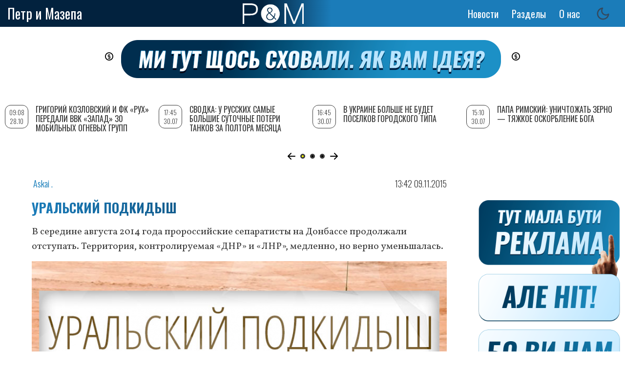

--- FILE ---
content_type: text/html; charset=UTF-8
request_url: https://petrimazepa.com/ru/t72.html
body_size: 15271
content:
<!DOCTYPE html>
<html lang="ru" dir="ltr" prefix="content: http://purl.org/rss/1.0/modules/content/  dc: http://purl.org/dc/terms/  foaf: http://xmlns.com/foaf/0.1/  og: http://ogp.me/ns#  rdfs: http://www.w3.org/2000/01/rdf-schema#  schema: http://schema.org/  sioc: http://rdfs.org/sioc/ns#  sioct: http://rdfs.org/sioc/types#  skos: http://www.w3.org/2004/02/skos/core#  xsd: http://www.w3.org/2001/XMLSchema# ">
  <head>
<script async src="https://pagead2.googlesyndication.com/pagead/js/adsbygoogle.js?client=ca-pub-9444115279692681"
     crossorigin="anonymous"></script>
  <!-- Global site tag (gtag.js) - Google Analytics -->
<script async src="https://www.googletagmanager.com/gtag/js?id=UA-153880088-1"></script>
<script>
  window.dataLayer = window.dataLayer || [];
  function gtag(){dataLayer.push(arguments);}
  gtag('js', new Date());
  gtag('config', 'UA-153880088-1');
</script>
    <meta property="article:published_time">
    <meta charset="utf-8" />
<style>body #backtotop {left: 10px; }</style>
<script>(function(i,s,o,g,r,a,m){i["GoogleAnalyticsObject"]=r;i[r]=i[r]||function(){(i[r].q=i[r].q||[]).push(arguments)},i[r].l=1*new Date();a=s.createElement(o),m=s.getElementsByTagName(o)[0];a.async=1;a.src=g;m.parentNode.insertBefore(a,m)})(window,document,"script","/sites/default/files/google_analytics/analytics.js?t6di4u","ga");ga("create", "UA-67219308-1", {"cookieDomain":"auto"});ga("set", "anonymizeIp", true);ga("send", "pageview");</script>
<meta http-equiv="content-language" content="ru" />
<meta name="robots" content="index, follow" />
<link rel="image_src" href="https://petrimazepa.com/sites/default/files/articles/thumbs/5051b06ee49656d8190367d4e56f8e74.jpeg" />
<meta name="rights" content="Петр и Мазепа" />
<meta name="description" content="У сепаратистов востока Украины было зафиксировано от 120 до 170 российских Т-72 различных модификаций." />
<meta name="abstract" content="В середине августа 2014 года пророссийские сепаратисты на Донбассе продолжали отступать. Территория, контролируемая «ДНР» и «ЛНР», медленно, но верно уменьшалась." />
<meta name="keywords" content="Askai, Виктор Северский, танки Т-72, Украина, Донбасс, война с Россией, &quot;ДНР&quot;, &quot;ЛНР&quot;" />
<meta property="fb:app_id" content="151691035613232" />
<meta property="og:site_name" content="Петр и Мазепа" />
<meta property="og:type" content="website" />
<meta property="og:url" content="https://petrimazepa.com/ru/t72.html" />
<meta property="og:title" content="Уральский подкидыш" />
<meta property="og:description" content="В середине августа 2014 года пророссийские сепаратисты на Донбассе продолжали отступать. Территория, контролируемая «ДНР» и «ЛНР», медленно, но верно уменьшалась." />
<meta property="og:image" content="https://petrimazepa.com/sites/default/files/articles/thumbs/5051b06ee49656d8190367d4e56f8e74.jpeg" />
<meta property="og:image:url" content="https://petrimazepa.com/sites/default/files/articles/thumbs/5051b06ee49656d8190367d4e56f8e74.jpeg" />
<meta property="og:image:type" content="image/jpeg" />
<meta property="og:image:width" content="850" />
<meta property="og:image:height" content="490" />
<meta property="og:locale" content="uk_UA" />
<meta name="Generator" content="Drupal 8 (https://www.drupal.org)" />
<meta name="MobileOptimized" content="width" />
<meta name="HandheldFriendly" content="true" />
<meta name="viewport" content="width=device-width, initial-scale=1.0" />
<link rel="shortcut icon" href="/sites/default/files/favicon.ico" type="image/vnd.microsoft.icon" />
<link rel="alternate" hreflang="ru" href="https://petrimazepa.com/ru/t72.html" />
<link rel="canonical" href="https://petrimazepa.com/ru/t72.html" />
<link rel="shortlink" href="https://petrimazepa.com/ru/node/11924" />
<link rel="revision" href="https://petrimazepa.com/ru/t72.html" />
<script>window.a2a_config=window.a2a_config||{};a2a_config.callbacks=[];a2a_config.overlays=[];a2a_config.templates={};a2a_config . counts = { recover_protocol : 'http' };
a2a_config.counts = {
    recover: function(data) {
        return data.url.replace('https://petrimazepa.com', 'http://petrimazepa.com');
    }</script>

    <title>Уральский подкидыш | Петр и Мазепа</title>
    <link rel="stylesheet" media="all" href="/sites/default/files/css/css_GgAdm4Oe6HS-Vk1yIuR7ryOqbOItfz6QB0dEI7OaQGk.css" />
<link rel="stylesheet" media="all" href="https://use.fontawesome.com/releases/v5.5.0/js/all.js" />
<link rel="stylesheet" media="all" href="https://fonts.googleapis.com/icon?family=Material+Icons" />
<link rel="stylesheet" media="all" href="/sites/default/files/css/css_i7n7MnJL-P7nZMv_quoCLiDvW5B5EctKFqhydAofyW8.css" />
<link rel="stylesheet" media="all" href="/sites/default/files/css/css_DY7RhBPe186PHFnDkrPhY9il_5jQsEItiwr-GJMnbKM.css" />
<link rel="stylesheet" media="print" href="/sites/default/files/css/css_Z5jMg7P_bjcW9iUzujI7oaechMyxQTUqZhHJ_aYSq04.css" />
<link rel="stylesheet" media="all" href="/sites/default/files/css/css_Yd1HHJRT7NLm7ZJ-KllUv9tLY0oW539KyGfQbZJ-oGI.css" />
<link rel="stylesheet" media="all" href="//fonts.googleapis.com/css?family=Merriweather:300,300i,400,400i,700,700i,900,900i" />
<link rel="stylesheet" media="all" href="//fonts.googleapis.com/css?family=Open+Sans+Condensed:300,300i,700" />
<link rel="stylesheet" media="all" href="//fonts.googleapis.com/css?family=Oswald:200,300,400,500,600,700" />
<link rel="stylesheet" media="all" href="//fonts.googleapis.com/css?family=Roboto:300,300i,400,400i,500,500i,700,700i,900,900i" />
<link rel="stylesheet" media="all" href="//fonts.googleapis.com/css?family=Vollkorn:ital,wght@0,400;0,500;0,600;0,700;0,800;0,900;1,400;1,500;1,600;1,700;1,800;1,900" />

    
<!--[if lte IE 8]>
<script src="/sites/default/files/js/js_VtafjXmRvoUgAzqzYTA3Wrjkx9wcWhjP0G4ZnnqRamA.js"></script>
<![endif]-->
<script src="/sites/default/files/js/js_ShVlcxTi-qj_EILUA-PEAnG5TGj7ns2_sduPgR-fZIw.js"></script>

   
  <!--  <script charset="UTF-8" src="//cdn.sendpulse.com/28edd3380a1c17cf65b137fe96516659/js/push/9116b4390d3492ce143a0be1e780fe6d_1.js" async></script> -->
<!-- Facebook Pixel Code -->
<script>
  !function(f,b,e,v,n,t,s)
  {if(f.fbq)return;n=f.fbq=function(){n.callMethod?
  n.callMethod.apply(n,arguments):n.queue.push(arguments)};
  if(!f._fbq)f._fbq=n;n.push=n;n.loaded=!0;n.version='2.0';
  n.queue=[];t=b.createElement(e);t.async=!0;
  t.src=v;s=b.getElementsByTagName(e)[0];
  s.parentNode.insertBefore(t,s)}(window, document,'script',
  'https://connect.facebook.net/en_US/fbevents.js');
  fbq('init', '910085372488003');
  fbq('track', 'PageView');
  </script>
  <noscript><img height="1" width="1" style="display:none"
  src="https://www.facebook.com/tr?id=910085372488003&ev=PageView&noscript=1"
  /></noscript>
  <!-- End Facebook Pixel Code -->

<!-- reklama -->
<script src="https://cdn.admixer.net/scripts3/loader2.js" async
        data-inv="//inv-nets.admixer.net/"
        data-r="single"
		data-sender="admixer"
        data-bundle="desktop"></script>

        <script type='text/javascript'>
          (window.globalAmlAds = window.globalAmlAds || []).push(function() {
          globalAml.defineSlot({z: 'f8488618-05ba-4851-8802-6e8e347b7d76', ph: 'admixer_f848861805ba485188026e8e347b7d76_zone_56745_sect_16766_site_12523', i: 'inv-nets', s:'8d70c7ed-712a-48e0-8501-042dec52aba3', sender: 'admixer'});
          globalAml.defineSlot({z: 'b900411b-3aad-43bf-b33e-363790497bce', ph: 'admixer_b900411b3aad43bfb33e363790497bce_zone_56746_sect_16766_site_12523', i: 'inv-nets', s:'8d70c7ed-712a-48e0-8501-042dec52aba3', sender: 'admixer'});
          globalAml.defineSlot({z: 'c45a93cf-92af-4112-ba65-90a7426847d5', ph: 'admixer_c45a93cf92af4112ba6590a7426847d5_zone_56748_sect_16766_site_12523', i: 'inv-nets', s:'8d70c7ed-712a-48e0-8501-042dec52aba3', sender: 'admixer'});
          globalAml.defineSlot({z: '607f573f-1a61-4cb7-821e-22e467e1aa07', ph: 'admixer_607f573f1a614cb7821e22e467e1aa07_zone_56749_sect_16766_site_12523', i: 'inv-nets', s:'8d70c7ed-712a-48e0-8501-042dec52aba3', sender: 'admixer'});
          globalAml.defineSlot({z: 'bdcbfdb6-ed44-4e70-938f-2fb6c6470d8e', ph: 'admixer_bdcbfdb6ed444e70938f2fb6c6470d8e_zone_56750_sect_16766_site_12523', i: 'inv-nets', s:'8d70c7ed-712a-48e0-8501-042dec52aba3', sender: 'admixer'});
          globalAml.defineSlot({z: '5e35640d-f79e-453d-a56d-54d266b380dd', ph: 'admixer_5e35640df79e453da56d54d266b380dd_zone_57330_sect_16766_site_12523', i: 'inv-nets', s:'8d70c7ed-712a-48e0-8501-042dec52aba3', sender: 'admixer'});
          globalAml.defineSlot({z: '2cf636f4-9c24-4c10-af69-4a1eddc1c337', ph: 'admixer_2cf636f49c244c10af694a1eddc1c337_zone_59486_sect_16766_site_12523', i: 'inv-nets', s:'8d70c7ed-712a-48e0-8501-042dec52aba3', sender: 'admixer'});
          globalAml.defineSlot({z: 'ba7f756a-24d7-4d91-a410-d59c3b2a77f0', ph: 'admixer_ba7f756a24d74d91a410d59c3b2a77f0_zone_59487_sect_16766_site_12523', i: 'inv-nets', s:'8d70c7ed-712a-48e0-8501-042dec52aba3', sender: 'admixer'});
          globalAml.defineSlot({z: '70e53959-1b9c-4899-aa88-f3cbb565b5cd', ph: 'admixer_70e539591b9c4899aa88f3cbb565b5cd_zone_59488_sect_16766_site_12523', i: 'inv-nets', s:'8d70c7ed-712a-48e0-8501-042dec52aba3', sender: 'admixer'});
          globalAml.singleRequest("admixer");});
          </script>

          <!-- <script type='text/javascript'>
admixerML.fn.push(function() {
admixerML.defineSlot({z: 'd88fc5f9-104f-4954-a87d-43c557ef8b62', ph: 'admixer_d88fc5f9784f4955a87d43c557ef8b62_zone_00001_sect_0001_site_0001', i: 'inv-nets'
,zIndex:'99999999'
});
admixerML.singleRequest();
});
</script> -->

<!-- end reklama -->
<script async src="https://pagead2.googlesyndication.com/pagead/js/adsbygoogle.js?client=ca-pub-9444115279692681" crossorigin="anonymous"></script>
  </head>
  <body class="layout-two-sidebars">
        <a href="#main-content" class="visually-hidden focusable">
      Перейти к основному содержанию
    </a>
    
      <div class="dialog-off-canvas-main-canvas" data-off-canvas-main-canvas>
    <div id="page-wrapper">
  <div id="page">
    <header id="header" class="header" role="banner" aria-label="Шапка сайта">
      <div class="section layout-container clearfix">
        
          <div class="clearfix region region-header">
    <div id="block-brendingsayta2" class="clearfix block block-system block-system-branding-block">
  
    
  <div class="site-branding__text">
          <div class="site-branding__name">
        <a href="/ru" title="Главная" rel="home">Петр и Мазепа</a>
      </div>
          </div>
  </div>
<div class="language-switcher-language-url block block-language block-language-blocklanguage-interface" id="block-pereklyuchatelyazyka-3" role="navigation">
  
    
      <div class="content">
      <ul class="links"><li hreflang="ru" data-drupal-link-system-path="node/11924" class="ru is-active"><a href="/ru/t72.html" class="language-link is-active" hreflang="ru" data-drupal-link-system-path="node/11924">Ру</a></li></ul>
    </div>
  </div>
<div id="block-pim-branding" class="clearfix block block-system block-system-branding-block">
  
    
        <a href="/ru" title="Главная" rel="home" class="site-branding__logo">
      <img src="/sites/default/files/logo_pim_1_1.png" alt="Главная" />
    </a>
  </div>
<nav role="navigation" aria-labelledby="block-osnovnayanavigaciya-menu" id="block-osnovnayanavigaciya" class="block block-menu navigation menu--main">
            
  <h2 class="visually-hidden" id="block-osnovnayanavigaciya-menu">Основная навигация</h2>
  

      <div class="content">
        <div class="menu-toggle-target menu-toggle-target-show" id="show-block-osnovnayanavigaciya"></div>
    <div class="menu-toggle-target" id="hide-block-osnovnayanavigaciya"></div>
    <a class="menu-toggle" href="#show-block-osnovnayanavigaciya">Показать &mdash; Основная навигация</a>
    <a class="menu-toggle menu-toggle--hide" href="#hide-block-osnovnayanavigaciya">Скрыть &mdash; Основная навигация</a>
    
              <ul class="clearfix menu">
                    <li class="menu-item">
        <a href="/ru/news" data-drupal-link-system-path="news">Новости</a>
              </li>
                <li class="menu-item menu-item--expanded">
        <span>Разделы</span>
                                <ul class="menu">
                    <li class="menu-item">
        <a href="/ru/volunteer_hq" data-drupal-link-system-path="volunteer_hq">Волонтерский штаб</a>
              </li>
                <li class="menu-item">
        <a href="/ru/special_project" data-drupal-link-system-path="special_project">Спецпроекты</a>
              </li>
                <li class="menu-item">
        <a href="/ru/editorial" data-drupal-link-system-path="editorial">Редакционные</a>
              </li>
                <li class="menu-item">
        <a href="/ru/greenlights" data-drupal-link-system-path="greenlights">Greenlight</a>
              </li>
                <li class="menu-item">
        <a href="/ru/lend" data-drupal-link-system-path="lend">Репосты</a>
              </li>
        </ul>
  
              </li>
                <li class="menu-item menu-item--expanded">
        <a href="/ru/about" data-drupal-link-system-path="node/143">О нас</a>
                                <ul class="menu">
                    <li class="menu-item">
        <a href="/ru/authors" data-drupal-link-system-path="authors">Авторы</a>
              </li>
                <li class="menu-item">
        <a href="/ru/kak_prislat_material" data-drupal-link-system-path="node/23990">Прислать материал</a>
              </li>
        </ul>
  
              </li>
        </ul>
  


  </div>
</nav>
<div id="block-darkmodetoggle" class="block block-dark-mode-toggle">
  
    
      <div class="content">
      
<div class="dark-mode-toggle">
  <ul class="dark-mode-toggle__list">
    <li>
      <button class="dark-mode-toggle__button__light" aria-label="Switch to light mode">
        <svg xmlns="http://www.w3.org/2000/svg" width="20" height="20" viewBox="0 0 24 24" fill="none" stroke="currentColor" stroke-width="2" stroke-linecap="round" stroke-linejoin="round">
          <circle cx="12" cy="12" r="5"/>
          <line x1="12" y1="1" x2="12" y2="3"/>
          <line x1="12" y1="21" x2="12" y2="23"/>
          <line x1="4.22" y1="4.22" x2="5.64" y2="5.64"/>
          <line x1="18.36" y1="18.36" x2="19.78" y2="19.78"/>
          <line x1="1" y1="12" x2="3" y2="12"/>
          <line x1="21" y1="12" x2="23" y2="12"/>
          <line x1="4.22" y1="19.78" x2="5.64" y2="18.36"/>
          <line x1="18.36" y1="5.64" x2="19.78" y2="4.22"/>
        </svg>
      </button>
    </li>
    <li>
      <button class="dark-mode-toggle__button__dark" aria-label="Switch to dark mode">
        <svg xmlns="http://www.w3.org/2000/svg" width="20" height="20" viewBox="0 0 24 24" fill="none" stroke="currentColor" stroke-width="2" stroke-linecap="round" stroke-linejoin="round">
          <path d="M21 12.79A9 9 0 1 1 11.21 3 7 7 0 0 0 21 12.79z"/>
        </svg>
      </button>
    </li>
  </ul>
</div>

    </div>
  </div>

  </div>

        
      </div>
    </header>
          <div class="highlighted">
        <aside class="layout-container section clearfix" role="complementary">
            <div class="region region-highlighted">
    <div id="block-teglain" class="block block-block-content block-block-contentfb694983-bd26-4311-80d0-ca28aeaf5a45">
  
    
      <div class="content">
      
            <div class="clearfix text-formatted field field--name-body field--type-text-with-summary field--label-hidden field__item"><p><a href="https://donate.petrimazepa.com/"><img alt="1211212" data-entity-type="file" data-entity-uuid="d4e9af9d-3c40-4196-9b19-8985ac376bef" src="/sites/default/files/inline-images/PiM_donate_banner_1.png" class="align-center" /></a></p>
<p> </p>
</div>
      
    </div>
  </div>
<div data-drupal-messages-fallback class="hidden"></div>

  </div>

        </aside>
      </div>
            <div id="main-wrapper" class="layout-main-wrapper layout-container clearfix">
      <div id="main" class="layout-main clearfix">
        
        <main id="content" class="column main-content" role="main">
          <section class="section">
            <a id="main-content" tabindex="-1"></a>
              <div class="region region-content">
    <div id="block-pim-content" class="block block-system block-system-main-block">
  
    
      <div class="content">
      <div data-history-node-id="11924" class="node node--type-greenlite node--view-mode-full ds-1col clearfix">

  

  <div>
    
      <div class="field field--name-field-author field--type-entity-reference field--label-hidden field__items">
              <div class="field__item"><a href="/ru/Askai" hreflang="ru">Askai .</a></div>
          </div>
  
            <div class="field field--name-node-post-date field--type-ds field--label-hidden field__item">13:42   09.11.2015</div>
      
            <div class="field field--name-node-title field--type-ds field--label-hidden field__item"><h1>
  Уральский подкидыш
</h1>
</div>
      
            <div class="field field--name-field-preview field--type-string-long field--label-hidden field__item">В середине августа 2014 года пророссийские сепаратисты на Донбассе продолжали отступать. Территория, контролируемая «ДНР» и «ЛНР», медленно, но верно уменьшалась.</div>
      
            <div class="field field--name-field-image field--type-image field--label-hidden field__item">  <img src="/sites/default/files/styles/main_article_img/public/articles/thumbs/5051b06ee49656d8190367d4e56f8e74.jpeg?itok=zGieJYTz" width="850" height="490" typeof="foaf:Image" class="image-style-main-article-img" />


</div>
      
            <div class="field field--name-dynamic-block-fieldnode-top field--type-ds field--label-hidden field__item">
            <div class="clearfix text-formatted field field--name-body field--type-text-with-summary field--label-hidden field__item"><!-- start rtb_content_v5 for petrimazepa.com --><div id="adpartner-jsunit-7258">
<script type="text/javascript">
        var head = document.getElementsByTagName('head')[0];
        var script = document.createElement('script');
        script.type = 'text/javascript';
        script.async = true;
        script.src = "//a4p.adpartner.pro/jsunit?id=7258&ref=" + encodeURIComponent(document.referrer) + "&" + Math.random();
        head.appendChild(script);
    </script></div>
<!-- end rtb_content_v5 for petrimazepa.com --></div>
      </div>
      
            <div class="clearfix text-formatted field field--name-body field--type-text-with-summary field--label-hidden field__item"><p style="text-align: right;"><em>Askai, Виктор Северский</em></p>
<p>В середине августа 2014 года пророссийские сепаратисты на Донбассе продолжали отступать. Территория, контролируемая &laquo;ДНР&raquo; и &laquo;ЛНР&raquo;, медленно, но верно уменьшалась.</p>
<p>Уже доставленных группе Гиркина и сепаратистам танков Т-64 оказалось недостаточно. Срочно выставить дополнительное количество боеготовых Т-64 российская армия физически не могла: эта модель в войсках давно не использовалась, а танки с баз хранения требовали определённых ремонтных процедур.</p>
<p>Кремль был вынужден заняться спасением своих проектов &laquo;ДНР&raquo; и &laquo;ЛНР&raquo;, пренебрегая конспирацией. Именно поэтому в ход пошли танки Т-72. Тут стоит отметить, что после развала СССР &laquo;Уралвагонзавод&raquo; добился положения танкового монополиста на территории России &ndash; его &laquo;семьдесят вторые&raquo; разных модификаций стали основными танками армии Российской Федерации. Весной 2014 года в войсках насчитывалось около 1500 танков Т-72, на складах &ndash; в 5 раз больше.</p>
<p style="text-align: center;"><img src="https://petrimazepa.com/bundles/pim/images/storage/09_november_2015/1.png" alt="1" width="788" /></p>
<p style="text-align: center;"><em>Т-72 на складе хранения бронетехники, РФ</em></p>
<p>Рассматривая тему появления танков Т-72 в зоне боевых действий, естественно, стоит задать и закономерный вопрос: могли ли пророссийские сепаратисты захватить хоть какое-то количество танков этой модели в ходе боев? Ответ будет прост &ndash; нет, не могли. Единственное место, где находились украинские Т-72 на Донбассе, &ndash; центральная база резерва танков в Артёмовске. А вот её как раз сепаратистам так и не удалось захватить, хотя такие попытки предпринимались регулярно. Не могли быть танки проданы и прапорщиками, как пытаются утверждать сепаратистские СМИ: всё-таки танк &ndash; это не автомат или патроны.</p>
<p>Не стоит отрицать и тот факт, что танки Т-72 были и есть в Украине, но на базах хранения, на бронетанковых заводах и в некоторых учебных частях.</p>
<p>Но вплоть до 6 декабря 2014 года в составе боевых подразделений Вооруженных сил Украины (ВСУ), Национальной гвардии и добровольческих батальонов не было Т-72, ни состоявших на вооружении, ни взятых из резервов. В зоне боевых действий в украинских подразделениях до того времени зафиксировано лишь два Т-72. Оба &ndash; российские, трофейные (Т-72Б3, захваченный при выходе из Иловайска, и Т-72Б1 образца 1984 года, захваченный в конце августа у боевиков &laquo;Оплота&raquo;). И если о первом мы писали в одном из своих предыдущих материалов (https://petrimazepa.com/nordtanks.html), то история второго танка представляет особый интерес.</p>
<p>24 августа один из украинских блокпостов в районе Сигнального атаковали сразу три Т-72. На помощь бойцам из лесополосы вышел танк Т-64 Николая Тишика. С первого выстрела он подбил один российских танк, а два других заставил броситься за собой в погоню. Экипажи плохо знали местность &ndash; и вскоре один из танков утонул (летом 2015 года он всё ещё находился там), а другой погряз в трясине. Танкисты бросились наутёк и остались живы. Ситуация на фронте была непростая, времени было немного, поэтому украинские бойцы смогли вытянуть только один танк, на котором Николай Тишик вернулся в лагерь 51-й отдельной механизированной бригады. Позднее его подремонтировали, покрасили и добавили надпись &laquo;ДНЕПР 20-1&raquo; на динамическую защиту нижней лобовой детали корпуса.</p>
<p style="text-align: center;"><img src="https://petrimazepa.com/bundles/pim/images/storage/09_november_2015/2.png" alt="2" width="788" /></p>
<p style="text-align: center;"><em>Танк №37 в боях под Иловайском, с символикой &laquo;Оплота&raquo; (на видео 22 августа 2014 года)</em></p>
<p style="text-align: center;">&nbsp;<img src="https://petrimazepa.com/bundles/pim/images/storage/09_november_2015/3.png" alt="3" width="788" /></p>
<p style="text-align: center;"><img src="https://petrimazepa.com/bundles/pim/images/storage/09_november_2015/4.png" alt="4" width="788" /></p>
<p style="text-align: center;"><em>Трофейный танк в расположении 51-й бригады</em></p>
<p>За проявленный героизм бойца наградили отпуском. Позже герой этого эпизода воевал в Дебальцево и, по некоторым данным, сейчас находится на фронте.</p>
<p>Первые поставки Т-72 пророссийским сепаратистам в Донецкой области зафиксированы фото- и видеосъёмкой в середине августа. В основном это были Т-72Б и Т-72Б1 образца 1984 года. Значительно реже, но всё же встречались Т-72Б образца 1989 года с встроенной динамической защитой &laquo;Контакт-5&raquo;.</p>
<p>В отличие от Т-64, танки Т-72 перебрасывались поближе к украинской границе традиционным способом &ndash; по железной дороге. После перевозок по железным дорогам России на танках появлялись характерные надписи краской &ndash; так называемое &laquo;клеймо военторга&raquo;: индекс негабаритности груза (чаще всего Н2200) на борту, белые полосы от крепления специальных фиксирующих &laquo;шпор&raquo; на катках. Эти надписи стараются скрыть, обильно их закрашивая.</p>
<p style="text-align: center;"><img src="https://petrimazepa.com/bundles/pim/images/storage/09_november_2015/5.png" alt="5" width="788" /></p>
<p>От железнодорожных станций танки развозились военными тягачами на тралах. Конечно, в идентификации Т-72 среди огромного количества военных конвоев лета 2014 года в Ростовской области есть проблема, так как уже было сказано, на вооружении российской армии остаётся большое число Т-72 модификаций 1980-х годов.</p>
<p>Тем не менее, действуя в обратном порядке, по фото- и видеоизображениям танков Т-72 на Донбассе возможно находить их следы в России.</p>
<p>Как пример рассмотрим только один танк, но уверяем, что он далеко не единственный.</p>
<p>В конце августа прошлого года, после захвата Новоазовска силами российских военных и сепаратистов самым популярным объектом в городе стал Т-72Б1 образца 1984 года. Потрёпанный танк с неаккуратными надписями &laquo;Танюша&raquo;, с тремя флагами так называемой &laquo;Новороссии&raquo; и пролетарским экипажем фактически выставили напоказ.</p>
<p>Вначале у танка ещё не закрашены бортовой номер 127 и тактический знак армейского подразделения ВС РФ (маленький белый ромб внутри большого вытянутого ромба).</p>
<p style="text-align: center;"><img src="https://petrimazepa.com/bundles/pim/images/storage/09_november_2015/6.png" alt="6" width="788" /></p>
<p>От транспортировки по железной дороге остались белые метки на катках. Надписи Н2200, по-видимому, замазаны голубой краской.</p>
<p style="text-align: center;"><img src="https://petrimazepa.com/bundles/pim/images/storage/09_november_2015/7.png" alt="7" width="788" /></p>
<p>На видео от 11 сентября номер уже закрасили синей краской и нанесли новый от руки &ndash; 005. Тактический знак скрыть не додумались. Белые метки на катках тоже видны.</p>
<p style="text-align: center;"><img src="https://petrimazepa.com/bundles/pim/images/storage/09_november_2015/8.png" alt="8" width="788" /></p>
<p>На фото из социальной сети можно заметить, что на защитной крышке прожектора возле пушки появилась зелёная 25-ка поверх настоящего номера танка 127.</p>
<p style="text-align: center;"><img src="https://petrimazepa.com/bundles/pim/images/storage/09_november_2015/9.png" alt="9" width="788" /></p>
<p>До того, как танк №127 завезли в Украину, его транспортировка была замечена 30 июля в Ростовской области на трассе М4 &laquo;Дон&raquo;.</p>
<p style="text-align: center;"><img src="https://petrimazepa.com/bundles/pim/images/storage/09_november_2015/10.png" alt="10" width="788" /></p>
<p>На оригинале фотографии, кроме номера 127, можно рассмотреть тот же тактический знак (вынутый ромб), белые метки на катках, камуфляж на бортовых экранах корпуса ближе к корме танка (так, как при снаряжении элементов динамической защиты множества прямоугольных коробок на башне и корпусе танка крышки нередко ставят не на свои места, нарушая тем самым прежний камуфляжный рисунок; надёжнее идентифицировать бронетехнику по камуфляжным пятнам на несъёмных либо редко снимаемых частях).</p>
<p style="text-align: center;"><img src="https://petrimazepa.com/bundles/pim/images/storage/09_november_2015/11.png" alt="11" width="788" /></p>
<p style="text-align: center;"><img src="https://petrimazepa.com/bundles/pim/images/storage/09_november_2015/12.png" alt="12" width="788" /></p>
<p>По имеющимся фотографиям и видео из средств массовой информации, социальных сетей на начало 2015 года у сепаратистов востока Украины мы зафиксировали от 120 до 170 российских Т-72 различных модификаций. Это минимальное ориентировочное количество на тот момент (не учтены танки, которые не попадали в кадр). На сегодняшний день очевидно, что это число уже выросло в разы.</p>
<p><em>Данная рубрика является авторским блогом. Редакция может иметь мнение, отличное от мнения автора.</em></p>
</div>
      
            <div class="field field--name-dynamic-block-fieldnode-share-any field--type-ds field--label-hidden field__item"><span class="a2a_kit a2a_kit_size_32 addtoany_list" data-a2a-url="https://petrimazepa.com/ru/t72.html" data-a2a-title="Уральский подкидыш"><a class="a2a_button_facebook a2a_counter"></a><a class="a2a_button_twitter"></a><a class="a2a_button_google_plus"></a></span></div>
      
            <div class="field field--name-dynamic-block-fieldnode-donats field--type-ds field--label-hidden field__item">
            <div class="clearfix text-formatted field field--name-body field--type-text-with-summary field--label-hidden field__item"><div class="donat">
<p><a href="https://donate.petrimazepa.com" target="_blank">поддержать проект</a></p>
</div>
<div class="patron">
<p><a href="https://www.patreon.com/petrimazepa" target="_blank">поддержать на Patreon</a></p>
</div>
</div>
      </div>
      
            <div class="field field--name-dynamic-block-fieldnode-text-buttom field--type-ds field--label-hidden field__item">
            <div class="clearfix text-formatted field field--name-body field--type-text-with-summary field--label-hidden field__item"><div id="adpartner-jsunit-7004">
<script type="text/javascript">
        var head = document.getElementsByTagName('head')[0];
        var script = document.createElement('script');
        script.type = 'text/javascript';
        script.async = true;
        script.src = "//a4p.adpartner.pro/jsunit?id=7004&ref=" + encodeURIComponent(document.referrer) + "&" + Math.random();
        head.appendChild(script);
    </script></div>
</div>
      </div>
      
            <div class="field field--name-field-dicqus field--type-disqus-comment field--label-hidden field__item"><div id="disqus_thread"><noscript>
  <p>
    <a href="http://petrimazepa.disqus.com/">View the discussion thread.</a>
  </p>
</noscript>
</div>
</div>
      
  </div>

</div>


    </div>
  </div>

  </div>

            
          </section>
        </main>
                  <div id="sidebar-first" class="column sidebar">
            <aside class="section" role="complementary">
                <div class="region region-sidebar-first">
    <div class="views-element-container block block-views block-views-blocknews-vievs-block-1" id="block-views-block-news-vievs-block-1">
  
    
      <div class="content">
      <div><div class="view view-news-vievs view-id-news_vievs view-display-id-block_1 js-view-dom-id-2a12e6fa0ba8d43e7eb436b02fda748aedad0575edbe19fc07029fbcfaba0b8b">
  
    
      
      <div class="view-content">
      
<div class="swiper-container">
  <!-- Additional required wrapper -->
  <div class="swiper-wrapper">
    <div class="swiper-slide views-row"><div data-history-node-id="56326" class="node node--type-article node--view-mode-teaser ds-1col clearfix" typeof="schema:Article">

  

  <div>
    
            <div class="field field--name-node-post-date field--type-ds field--label-hidden field__item">09:08 28.10</div>
      
            <div class="field field--name-node-title field--type-ds field--label-hidden field__item"><h2>
  <a href="/ru/grigoriy_kozlovskiy_i_fk_rukh_peredali_vvk_zapad_30_mobilnykh_ognevykh_grupp" hreflang="ru">Григорий Козловский и ФК «Рух» передали ВвК «Запад» 30 мобильных огневых групп</a>
</h2>
</div>
      
            <div class="field field--name-field-preview field--type-string-long field--label-hidden field__item">Це не про футбол, це про ППО!</div>
      
  </div>

</div>

</div>
        <div class="swiper-slide views-row"><div data-history-node-id="55752" class="node node--type-article node--view-mode-teaser ds-1col clearfix" typeof="schema:Article">

  

  <div>
    
            <div class="field field--name-node-post-date field--type-ds field--label-hidden field__item">17:45 30.07</div>
      
            <div class="field field--name-node-title field--type-ds field--label-hidden field__item"><h2>
  <a href="/ru/svodka_u_russkikh_samye_bolshie_sutochnye_poteri_tankov_za_poltora_mesyaca" hreflang="ru">Сводка: у русских самые большие суточные потери танков за полтора месяца</a>
</h2>
</div>
      
            <div class="field field--name-field-preview field--type-string-long field--label-hidden field__item">Наши Ракетные войска и артиллерия поразили вражескую станцию РЭБ</div>
      
  </div>

</div>

</div>
        <div class="swiper-slide views-row"><div data-history-node-id="55751" class="node node--type-article node--view-mode-teaser ds-1col clearfix" typeof="schema:Article">

  

  <div>
    
            <div class="field field--name-node-post-date field--type-ds field--label-hidden field__item">16:45 30.07</div>
      
            <div class="field field--name-node-title field--type-ds field--label-hidden field__item"><h2>
  <a href="/ru/v_ukraine_bolshe_ne_budet_poselkov_gorodskogo_tipa" hreflang="ru">В Украине больше не будет поселков городского типа</a>
</h2>
</div>
      
            <div class="field field--name-field-preview field--type-string-long field--label-hidden field__item">Зато появятся «поселения»</div>
      
  </div>

</div>

</div>
        <div class="swiper-slide views-row"><div data-history-node-id="55749" class="node node--type-article node--view-mode-teaser ds-1col clearfix" typeof="schema:Article">

  

  <div>
    
            <div class="field field--name-node-post-date field--type-ds field--label-hidden field__item">15:10 30.07</div>
      
            <div class="field field--name-node-title field--type-ds field--label-hidden field__item"><h2>
  <a href="/ru/papa_rimskiy_unichtozhat_zerno_tyazhkoe_oskorblenie_boga" hreflang="ru">Папа Римский: Уничтожать зерно — тяжкое оскорбление Бога</a>
</h2>
</div>
      
            <div class="field field--name-field-preview field--type-string-long field--label-hidden field__item">Франциск призвал Россию вернуться в «зерновую сделку»</div>
      
  </div>

</div>

</div>
        <div class="swiper-slide views-row"><div data-history-node-id="55748" class="node node--type-article node--view-mode-teaser ds-1col clearfix" typeof="schema:Article">

  

  <div>
    
            <div class="field field--name-node-post-date field--type-ds field--label-hidden field__item">14:25 30.07</div>
      
            <div class="field field--name-node-title field--type-ds field--label-hidden field__item"><h2>
  <a href="/ru/okkupanty_tretiy_raz_za_mesyac_atakovali_ostrov_zmeinyy" hreflang="ru">Оккупанты третий раз за месяц атаковали остров Змеиный</a>
</h2>
</div>
      
            <div class="field field--name-field-preview field--type-string-long field--label-hidden field__item">Сбросили в районе острова две авиабомбы неустановленного образца</div>
      
  </div>

</div>

</div>
        <div class="swiper-slide views-row"><div data-history-node-id="55747" class="node node--type-article node--view-mode-teaser ds-1col clearfix" typeof="schema:Article">

  

  <div>
    
            <div class="field field--name-node-post-date field--type-ds field--label-hidden field__item">13:15 30.07</div>
      
            <div class="field field--name-node-title field--type-ds field--label-hidden field__item"><h2>
  <a href="/ru/russkie_obstrelyali_14_naselennykh_punktov_v_sumskoy_oblasti" hreflang="ru">Русские обстреляли 14 населенных пунктов в Сумской области</a>
</h2>
</div>
      
            <div class="field field--name-field-preview field--type-string-long field--label-hidden field__item">В результате ночного ракетного удара по Сумам погибли по меньшей мере двое человек</div>
      
  </div>

</div>

</div>
        <div class="swiper-slide views-row"><div data-history-node-id="55746" class="node node--type-article node--view-mode-teaser ds-1col clearfix" typeof="schema:Article">

  

  <div>
    
            <div class="field field--name-node-post-date field--type-ds field--label-hidden field__item">11:40 30.07</div>
      
            <div class="field field--name-node-title field--type-ds field--label-hidden field__item"><h2>
  <a href="/ru/ataka_na_moskvu_povrezhdeny_zdaniya_moskvasiti" hreflang="ru">Атака на Москву: повреждены здания «Москва-Сити»</a>
</h2>
</div>
      
            <div class="field field--name-field-preview field--type-string-long field--label-hidden field__item">Кроме того, Минобороны России утверждает, что «отбило атаку» на Крым</div>
      
  </div>

</div>

</div>
        <div class="swiper-slide views-row"><div data-history-node-id="55738" class="node node--type-article node--view-mode-teaser ds-1col clearfix" typeof="schema:Article">

  

  <div>
    
            <div class="field field--name-node-post-date field--type-ds field--label-hidden field__item">17:35 28.07</div>
      
            <div class="field field--name-node-title field--type-ds field--label-hidden field__item"><h2>
  <a href="/ru/kabmin_naznachil_vrio_ministra_kultury_i_informpolitiki" hreflang="ru">Кабмин назначил врио министра культуры и информполитики</a>
</h2>
</div>
      
            <div class="field field--name-field-preview field--type-string-long field--label-hidden field__item">Ростислав Карандеев был заместителем Александра Ткаченко</div>
      
  </div>

</div>

</div>
        <div class="swiper-slide views-row"><div data-history-node-id="55737" class="node node--type-article node--view-mode-teaser ds-1col clearfix" typeof="schema:Article">

  

  <div>
    
            <div class="field field--name-node-post-date field--type-ds field--label-hidden field__item">16:40 28.07</div>
      
            <div class="field field--name-node-title field--type-ds field--label-hidden field__item"><h2>
  <a href="/ru/zelenskiy_vetiroval_zakon_o_vydelenii_574_mln_grn_na_stroitelstvo_muzeya_golodomora" hreflang="ru">Зеленский ветировал закон о выделении 574 млн грн на строительство музея Голодомора</a>
</h2>
</div>
      
            <div class="field field--name-field-preview field--type-string-long field--label-hidden field__item">Законопроект возвращен в Верховную Раду</div>
      
  </div>

</div>

</div>
    </div>
</div>
<div class="block-pagination">
  <div class="swiper-button-prev"></div>
  <div class="swiper-pagination"></div>
  <div class="swiper-button-next"></div>
</div>

    </div>
  
          </div>
</div>

    </div>
  </div>
<div id="block-reklamalevo" class="block block-block-content block-block-content0eb9d827-1ea5-499e-a219-64ddee60081e">
  
    
      <div class="content">
      
            <div class="clearfix text-formatted field field--name-body field--type-text-with-summary field--label-hidden field__item"><div id="adpartner-jsunit-7514">
    <script type="text/javascript">
        var head = document.getElementsByTagName('head')[0];
        var script = document.createElement('script');
        script.type = 'text/javascript';
        script.async = true;
        script.src = "//a4p.adpartner.pro/jsunit?id=7514&ref=" + encodeURIComponent(document.referrer) + "&" + Math.random();
        head.appendChild(script);
    </script>
</div>
</div>
      
    </div>
  </div>

  </div>

            </aside>
          </div>
                          <div id="sidebar-second" class="column sidebar">
            <aside class="section" role="complementary">
                <div class="region region-sidebar-second">
    <div id="block-reklama2" class="block block-block-content block-block-content30a35881-30e3-4fec-a9e2-cf6c34476fe0">
  
    
      <div class="content">
      
            <div class="clearfix text-formatted field field--name-body field--type-text-with-summary field--label-hidden field__item"><div id='admixer_f848861805ba485188026e8e347b7d76_zone_56745_sect_16766_site_12523' data-sender='admixer'></div>
<script type='text/javascript'>
    (window.globalAmlAds = window.globalAmlAds || []).push(function() {
globalAml.display('admixer_f848861805ba485188026e8e347b7d76_zone_56745_sect_16766_site_12523');
});
</script>

<div id='admixer_b900411b3aad43bfb33e363790497bce_zone_56746_sect_16766_site_12523' data-sender='admixer'></div>
<script type='text/javascript'>
    (window.globalAmlAds = window.globalAmlAds || []).push(function() {
globalAml.display('admixer_b900411b3aad43bfb33e363790497bce_zone_56746_sect_16766_site_12523');
});
</script></div>
      
    </div>
  </div>
<div id="block-reklama1" class="block block-block-content block-block-contenteb6b230b-1a48-4688-98ca-e93712a7da8b">
  
    
      <div class="content">
      
            <div class="clearfix text-formatted field field--name-body field--type-text-with-summary field--label-hidden field__item"><a href="https://petrimazepa.com/ru/kto_my_volontery_a_vy"><img alt="1111" data-entity-type="file" data-entity-uuid="5bb1c2f3-3675-46bd-8508-93046b9d6c81" src="/sites/default/files/inline-images/banner_2.png" class="align-center" /></a>
<p> </p></div>
      
    </div>
  </div>
<div id="block-reklama3" class="block block-block-content block-block-contentcd40247e-e1dd-4333-8064-78768ade2b1d">
  
    
      <div class="content">
      
            <div class="clearfix text-formatted field field--name-body field--type-text-with-summary field--label-hidden field__item"><p><a aria-label="" href="https://www.patreon.com/petrimazepa" id="" rel="" target="" title=""><img alt="121212" data-entity-type="file" data-entity-uuid="398cceda-4a07-494c-8583-61debf047fa6" src="/sites/default/files/inline-images/banner_02.png" class="align-center" /></a></p>
<p> </p>
</div>
      
    </div>
  </div>

  </div>

            </aside>
          </div>
              </div>
    </div>
        <footer class="site-footer">
      <div class="layout-container clearfix">
                  <div class="site-footer__top">
            
            
              <div class="region region-footer-third">
    <div id="block-buttongroup" class="block block-block-content block-block-contentf4898e7f-52d1-4a30-a3cb-cc7e26bfd321">
  
    
      <div class="content">
      
            <div class="clearfix text-formatted field field--name-body field--type-text-with-summary field--label-hidden field__item"><p class="button--font"><a href="https://www.facebook.com/petrimazepa" target="_blank"><span class="fontawesome-icon-inline"><i class="fab fa-facebook-f"></i>&nbsp;</span></a></p>
<p class="button--font"><a href="https://twitter.com/PetrMazepa" target="_blank"><span class="fontawesome-icon-inline"><i class="fab fa-twitter"></i>&nbsp;</span></a></p>
<p class="button--font"><a href="https://petrimazepa.com/articles_news.rss"><span class="fontawesome-icon-inline"><i class="fas fa-rss"></i>&nbsp;</span></a></p>
<p class="button--font"><a href="https://t.me/petroimazepa" target="_blank"><span class="fontawesome-icon-inline"><i class="fab fa-telegram-plane"></i>&nbsp;</span></a></p>
</div>
      
    </div>
  </div>
<div id="block-kopirait" class="block block-block-content block-block-contentd9abb6dd-48d0-4413-973d-51b40f1ed09a">
  
    
      <div class="content">
      
            <div class="clearfix text-formatted field field--name-body field--type-text-with-summary field--label-hidden field__item"><p>При використанні наших материалів обов'язково вкажіть <strong>постійне посилання перед початком тексту</strong>.<br />
Підпис для кожної публікації:<br />
<span style="color:#f1c40f;">Copyright © 2018 PiM, LLC. Передруковується з дозволу ІА «Петро і Мазепа»</span>.</p>
<p><strong><a href="https://secure.wayforpay.com/donate/petroimazepa" rel=" noopener" target="_blank">Підтримати найкращу редакцію світу та Миколаївщини!</a></strong></p>
<p>Більше правил та канонів ми виклали в окремій статті, <a href="https://petrimazepa.com/petr_i_mazepa_i_perepechatka_materialov">і ось вам<strong> посилання на неї</strong></a>.</p>
<p>a nativitate - hoc die © PETRIMAZEPA.COM</p>
</div>
      
    </div>
  </div>
<div id="block-rssgroup" class="block block-block-content block-block-content074dfebe-bd34-45df-83a2-4e2bd10cf865">
  
    
      <div class="content">
      
            <div class="clearfix text-formatted field field--name-body field--type-text-with-summary field--label-hidden field__item"><p class="rss-text, button--font"><span class="fontawesome-icon-inline"><i class="fas fa-rss"></i>&nbsp;</span></p>
<p class="rss-text"><u><a href="https://petrimazepa.com/articles_news.rss" target="_blank"><span style="color:null;">статьи + новости</span></a></u><span style="color:null;">, </span><u><a href="https://petrimazepa.com/articles_only.rss" target="_blank"><span style="color:null;">только статьи</span></a></u><span style="color:null;"> и </span><u><a href="https://petrimazepa.com/news_only.rss"><span style="color:null;">только новости</span></a></u></p>
</div>
      
    </div>
  </div>

  </div>

            
          </div>
                          <div class="site-footer__bottom">
              <div class="region region-footer-fifth">
    <div id="block-big1" class="block block-block-content block-block-content24fe7acd-2cf6-4f67-b0a3-f15142498174">
  
    
      <div class="content">
      
            <div class="clearfix text-formatted field field--name-body field--type-text-with-summary field--label-hidden field__item"><div class="Desktop-Rich-Media">
<div data-sender="admixer" id="admixer_607f573f1a614cb7821e22e467e1aa07_zone_56749_sect_16766_site_12523"></div>
<script type='text/javascript'>
    (window.globalAmlAds = window.globalAmlAds || []).push(function() {
globalAml.display('admixer_607f573f1a614cb7821e22e467e1aa07_zone_56749_sect_16766_site_12523');
});
</script></div>
<div class="Mobile-Rich-Media">
<div data-sender="admixer" id="admixer_bdcbfdb6ed444e70938f2fb6c6470d8e_zone_56750_sect_16766_site_12523"></div>
<script type='text/javascript'>
    (window.globalAmlAds = window.globalAmlAds || []).push(function() {
globalAml.display('admixer_bdcbfdb6ed444e70938f2fb6c6470d8e_zone_56750_sect_16766_site_12523');
});
</script></div>
</div>
      
    </div>
  </div>

  </div>

          </div>
              </div>
    </footer>
  </div>
</div>

  </div>

    
    <script type="application/json" data-drupal-selector="drupal-settings-json">{"path":{"baseUrl":"\/","scriptPath":null,"pathPrefix":"ru\/","currentPath":"node\/11924","currentPathIsAdmin":false,"isFront":false,"currentLanguage":"ru"},"pluralDelimiter":"\u0003","suppressDeprecationErrors":true,"back_to_top":{"back_to_top_button_trigger":"100","back_to_top_prevent_on_mobile":0,"back_to_top_prevent_in_admin":0,"back_to_top_button_type":"image","back_to_top_button_text":"Back to top"},"google_analytics":{"trackOutbound":true,"trackMailto":true,"trackDownload":true,"trackDownloadExtensions":"7z|aac|arc|arj|asf|asx|avi|bin|csv|doc(x|m)?|dot(x|m)?|exe|flv|gif|gz|gzip|hqx|jar|jpe?g|js|mp(2|3|4|e?g)|mov(ie)?|msi|msp|pdf|phps|png|ppt(x|m)?|pot(x|m)?|pps(x|m)?|ppam|sld(x|m)?|thmx|qtm?|ra(m|r)?|sea|sit|tar|tgz|torrent|txt|wav|wma|wmv|wpd|xls(x|m|b)?|xlt(x|m)|xlam|xml|z|zip","trackDomainMode":1},"statistics":{"data":{"nid":"11924"},"url":"\/core\/modules\/statistics\/statistics.php"},"disqus":{"domain":"petrimazepa","url":"https:\/\/petrimazepa.com\/ru\/t72.html","title":"\u0423\u0440\u0430\u043b\u044c\u0441\u043a\u0438\u0439 \u043f\u043e\u0434\u043a\u0438\u0434\u044b\u0448","identifier":"node\/11924","disable_mobile":false,"language":"ru","sso":{"name":"\u041f\u0435\u0442\u0440 \u0438 \u041c\u0430\u0437\u0435\u043f\u0430","url":"https:\/\/petrimazepa.com\/ru\/user\/login?destination=disqus\/closewindow","logout":"https:\/\/petrimazepa.com\/ru\/user\/logout?destination=\/ru\/t72.html","width":800,"height":600,"button":"\/sites\/default\/files\/logo_pim_1_1.png","icon":"\/sites\/default\/files\/favicon.ico"},"api_key":"1Oy5HXMOt0nDLlDxmY4ASi0BwQxIq97haGukDJGY0l4HxOnY0jnR63tts3byno4p","remote_auth_s3":"W10= f21827454bfd96588300b3438cd5c2a9cb3f375e 1768892812"},"user":{"uid":0,"permissionsHash":"0998263de260c97e704843968e4b34d53ba2f7e53b8412de6fcdfbd122576168"}}</script>
<script src="/sites/default/files/js/js_JGQSdrpNyOxz8BTYM5uYV11gC0y6nd5W0IznbO6Kcb4.js"></script>
<script src="https://static.addtoany.com/menu/page.js" async></script>
<script src="/sites/default/files/js/js_SHgz4MOR2h5W_6JQ3cOIEywZbU9ahVNQmEWZ_lRI-Bw.js"></script>

    <script type="text/javascript" src="//s7.addthis.com/js/300/addthis_widget.js#pubid=ra-59f8a4793e79d0ec"></script>

  <script defer src="https://static.cloudflareinsights.com/beacon.min.js/vcd15cbe7772f49c399c6a5babf22c1241717689176015" integrity="sha512-ZpsOmlRQV6y907TI0dKBHq9Md29nnaEIPlkf84rnaERnq6zvWvPUqr2ft8M1aS28oN72PdrCzSjY4U6VaAw1EQ==" data-cf-beacon='{"version":"2024.11.0","token":"a11ffc0000d54279b6982e5699668e11","r":1,"server_timing":{"name":{"cfCacheStatus":true,"cfEdge":true,"cfExtPri":true,"cfL4":true,"cfOrigin":true,"cfSpeedBrain":true},"location_startswith":null}}' crossorigin="anonymous"></script>
</body>
</html>


--- FILE ---
content_type: text/html; charset=utf-8
request_url: https://disqus.com/embed/comments/?base=default&f=petrimazepa&t_i=node%2F11924&t_u=https%3A%2F%2Fpetrimazepa.com%2Fru%2Ft72.html&t_e=%D0%A3%D1%80%D0%B0%D0%BB%D1%8C%D1%81%D0%BA%D0%B8%D0%B9%20%D0%BF%D0%BE%D0%B4%D0%BA%D0%B8%D0%B4%D1%8B%D1%88&t_d=%D0%A3%D1%80%D0%B0%D0%BB%D1%8C%D1%81%D0%BA%D0%B8%D0%B9%20%D0%BF%D0%BE%D0%B4%D0%BA%D0%B8%D0%B4%D1%8B%D1%88%20%7C%20%D0%9F%D0%B5%D1%82%D1%80%20%D0%B8%20%D0%9C%D0%B0%D0%B7%D0%B5%D0%BF%D0%B0&t_t=%D0%A3%D1%80%D0%B0%D0%BB%D1%8C%D1%81%D0%BA%D0%B8%D0%B9%20%D0%BF%D0%BE%D0%B4%D0%BA%D0%B8%D0%B4%D1%8B%D1%88&s_o=default&l=ru
body_size: 10870
content:
<!DOCTYPE html>

<html lang="ru" dir="ltr" class="not-supported type-">

<head>
    <title>Комментарии Disqus</title>

    
    <meta name="viewport" content="width=device-width, initial-scale=1, maximum-scale=1, user-scalable=no">
    <meta http-equiv="X-UA-Compatible" content="IE=edge"/>

    <style>
        .alert--warning {
            border-radius: 3px;
            padding: 10px 15px;
            margin-bottom: 10px;
            background-color: #FFE070;
            color: #A47703;
        }

        .alert--warning a,
        .alert--warning a:hover,
        .alert--warning strong {
            color: #A47703;
            font-weight: bold;
        }

        .alert--error p,
        .alert--warning p {
            margin-top: 5px;
            margin-bottom: 5px;
        }
        
        </style>
    
    <style>
        
        html, body {
            overflow-y: auto;
            height: 100%;
        }
        

        #error {
            display: none;
        }

        .clearfix:after {
            content: "";
            display: block;
            height: 0;
            clear: both;
            visibility: hidden;
        }

        
    </style>

</head>
<body>
    

    
    <div id="error" class="alert--error">
        <p>У нас не получилось загрузить Disqus. Если вы модератор, пожалуйста посмотрите наше <a href="https://docs.disqus.com/help/83/">руководство по устранению неисправностей</a>.</p>
    </div>

    
    <script type="text/json" id="disqus-forumData">{"session":{"canModerate":false,"audienceSyncVerified":false,"canReply":true,"mustVerify":false,"recaptchaPublicKey":"6LfHFZceAAAAAIuuLSZamKv3WEAGGTgqB_E7G7f3","mustVerifyEmail":false},"forum":{"aetBannerConfirmation":null,"founder":"97128198","twitterName":"","commentsLinkOne":"1","guidelines":null,"disableDisqusBrandingOnPolls":false,"commentsLinkZero":"0","disableDisqusBranding":false,"id":"petrimazepa","createdAt":"2014-03-03T05:09:04.255150","category":"News","aetBannerEnabled":false,"aetBannerTitle":null,"raw_guidelines":null,"initialCommentCount":null,"votingType":null,"daysUnapproveNewUsers":null,"installCompleted":true,"moderatorBadgeText":"","commentPolicyText":null,"aetEnabled":false,"channel":null,"sort":4,"description":null,"organizationHasBadges":true,"newPolicy":true,"raw_description":null,"customFont":null,"language":"ru","adsReviewStatus":1,"commentsPlaceholderTextEmpty":null,"daysAlive":0,"forumCategory":{"date_added":"2016-01-28T01:54:31","id":7,"name":"News"},"linkColor":null,"colorScheme":"auto","pk":"2878792","commentsPlaceholderTextPopulated":null,"permissions":{},"commentPolicyLink":null,"aetBannerDescription":null,"favicon":{"permalink":"https://disqus.com/api/forums/favicons/petrimazepa.jpg","cache":"//a.disquscdn.com/1763052994/images/favicon-default.png"},"name":"\u041f\u0435\u0442\u0440 \u0438 \u041c\u0430\u0437\u0435\u043f\u0430","commentsLinkMultiple":"{num}","settings":{"threadRatingsEnabled":false,"adsDRNativeEnabled":false,"behindClickEnabled":false,"disable3rdPartyTrackers":false,"adsVideoEnabled":false,"adsProductVideoEnabled":false,"adsPositionBottomEnabled":true,"ssoRequired":false,"contextualAiPollsEnabled":false,"unapproveLinks":false,"adsPositionRecommendationsEnabled":true,"adsEnabled":true,"adsProductLinksThumbnailsEnabled":true,"hasCustomAvatar":true,"organicDiscoveryEnabled":true,"adsProductDisplayEnabled":false,"adsProductLinksEnabled":true,"audienceSyncEnabled":false,"threadReactionsEnabled":true,"linkAffiliationEnabled":true,"adsPositionAiPollsEnabled":false,"disableSocialShare":false,"adsPositionTopEnabled":true,"adsProductStoriesEnabled":false,"sidebarEnabled":false,"adultContent":false,"allowAnonVotes":false,"gifPickerEnabled":true,"mustVerify":true,"badgesEnabled":false,"mustVerifyEmail":true,"allowAnonPost":false,"unapproveNewUsersEnabled":false,"mediaembedEnabled":true,"aiPollsEnabled":false,"userIdentityDisabled":false,"adsPositionPollEnabled":false,"discoveryLocked":false,"validateAllPosts":false,"adsSettingsLocked":false,"isVIP":false,"adsPositionInthreadEnabled":true},"organizationId":2167801,"typeface":"auto","url":"https://petrimazepa.com","daysThreadAlive":0,"avatar":{"small":{"permalink":"https://disqus.com/api/forums/avatars/petrimazepa.jpg?size=32","cache":"https://c.disquscdn.com/uploads/forums/287/8792/avatar32.jpg?1621934747"},"large":{"permalink":"https://disqus.com/api/forums/avatars/petrimazepa.jpg?size=92","cache":"https://c.disquscdn.com/uploads/forums/287/8792/avatar92.jpg?1621934747"}},"signedUrl":"https://disq.us/?url=https%3A%2F%2Fpetrimazepa.com&key=4CdHt1R00_PEMv5auMJJZQ"}}</script>

    <div id="postCompatContainer"><div class="comment__wrapper"><div class="comment__name clearfix"><img class="comment__avatar" src="https://c.disquscdn.com/uploads/users/16625/9174/avatar92.jpg?1437486796" width="32" height="32" /><strong><a href="">Gremer</a></strong> &bull; 10 лет назад
        </div><div class="comment__content"><p>про Т72Б1 пишут явно меньше чем про Т72Б3, спс. <br>Хотя это логично Б3 легче отличить от обычных с кучей всего на башне а Т72Б1 или Б или просто Т72 мне как обывателю сложно разобраться, соответственно сложнее аргументировать что это "не отжатые"..</p></div></div><div class="comment__wrapper"><div class="comment__name clearfix"><img class="comment__avatar" src="https://c.disquscdn.com/uploads/users/12544/5178/avatar92.jpg?1413635671" width="32" height="32" /><strong><a href="">Жмэка Водкин</a></strong> &bull; 10 лет назад
        </div><div class="comment__content"><p>Автор прям как Фокс Малдер - ищет "зеленых человечков" с доказательствами и единичными сражениями, которые и так давно известны. Вы бы лучше нарыли истории, каким образом 60 единиц Т-64 различной модификации оказались героически брошены ВСУ и даже порой исправными и в последствии захвачены ВСН.</p></div></div><div class="comment__wrapper"><div class="comment__name clearfix"><img class="comment__avatar" src="https://c.disquscdn.com/uploads/users/12971/285/avatar92.jpg?1417721807" width="32" height="32" /><strong><a href="">Пророк Мыкола</a></strong> &bull; 10 лет назад
        </div><div class="comment__content"><p>У тебя не проверенные данные, на самом деле великие, гордые, храбрые оплаченцы отбили у злых и трусливых укрокарателей 6000 Т-64, а еще 10 шагоходов, и одну звезду смерти.</p></div></div><div class="comment__wrapper"><div class="comment__name clearfix"><img class="comment__avatar" src="https://c.disquscdn.com/uploads/users/12544/5178/avatar92.jpg?1413635671" width="32" height="32" /><strong><a href="">Жмэка Водкин</a></strong> &bull; 10 лет назад
        </div><div class="comment__content"><p>Зря иронизируешь, тем более автор наверняка знает о чем я )</p></div></div><div class="comment__wrapper"><div class="comment__name clearfix"><img class="comment__avatar" src="https://c.disquscdn.com/uploads/users/16625/9174/avatar92.jpg?1437486796" width="32" height="32" /><strong><a href="">Gremer</a></strong> &bull; 10 лет назад
        </div><div class="comment__content"><p>ну так поведайте, дайте ссыль мы почитаем, чего зря писать?</p></div></div><div class="comment__wrapper"><div class="comment__name clearfix"><img class="comment__avatar" src="https://c.disquscdn.com/uploads/users/12544/5178/avatar92.jpg?1413635671" width="32" height="32" /><strong><a href="">Жмэка Водкин</a></strong> &bull; 10 лет назад
        </div><div class="comment__content"><p>Да на ЛА можете найти в разделе трофеи, на основании фото и видео, там все и найдете. Хотя лост армор в ваших кругах считается ресурс ватным, где все неправда. Ну так опровергайте фактами ))) И так для затравки, 4 машины 72 бригады, которые просто оставили, так сказать обменяв на свободный выход <a href="https://disq.us/url?url=https%3A%2F%2Fwww.youtube.com%2Fwatch%3Fv%3D-QIMSsIV3yI%3AcPhZVL71z3i0NvmczE46293horY&amp;cuid=2878792" rel="nofollow noopener" target="_blank" title="https://www.youtube.com/watch?v=-QIMSsIV3yI">https://www.youtube.com/wat...</a></p></div></div><div class="comment__wrapper"><div class="comment__name clearfix"><img class="comment__avatar" src="https://c.disquscdn.com/uploads/users/16625/9174/avatar92.jpg?1437486796" width="32" height="32" /><strong><a href="">Gremer</a></strong> &bull; 10 лет назад
        </div><div class="comment__content"><p>4 это все согласятся и никто спорить не будет даже без видео про 60 интересно...<br>а че за ЛА?</p></div></div><div class="comment__wrapper"><div class="comment__name clearfix"><img class="comment__avatar" src="https://c.disquscdn.com/uploads/users/12544/5178/avatar92.jpg?1413635671" width="32" height="32" /><strong><a href="">Жмэка Водкин</a></strong> &bull; 10 лет назад
        </div><div class="comment__content"><p><a href="http://disq.us/url?url=http%3A%2F%2Flostarmour.info%2F%3AO38WM384WGPLclnDBgVtYR_V-QA&amp;cuid=2878792" rel="nofollow noopener" target="_blank" title="http://lostarmour.info/">http://lostarmour.info/</a> ну и по фильтру выбирайте "танки, показать все"</p></div></div><div class="comment__wrapper"><div class="comment__name clearfix"><img class="comment__avatar" src="https://c.disquscdn.com/uploads/users/16625/9174/avatar92.jpg?1437486796" width="32" height="32" /><strong><a href="">Gremer</a></strong> &bull; 10 лет назад
        </div><div class="comment__content"><p>А это за весь период, а не единоразово. Да, там есть где покопаться но есть и непонятные напр последние 2 - Один зимний хотел поплавать, в какой-то не ВСУшной расцветке а второй ВСУшный но непонятно откуда и когда (пост летний) источник немногословен может быть и повтор. А про белую каменку даже Бирюков писал была контратака ВСУ (прорыв в ватном варианте) пахал минное поле потом че-то сманеврировать хотел или хз потерял гусеницу на откинутой мине<br>Кстати по фильтру ВСУ-ВСН ни одного Т72 это к военторгу..</p></div></div><div class="comment__wrapper"><div class="comment__name clearfix"><img class="comment__avatar" src="https://c.disquscdn.com/uploads/users/12544/5178/avatar92.jpg?1413635671" width="32" height="32" /><strong><a href="">Жмэка Водкин</a></strong> &bull; 10 лет назад
        </div><div class="comment__content"><p>Бирюков писал одно, командир ПС говорил совсем обратное. Но это не важно. Танк прощелкан. Касательно того, что в воде, обратите внимание на закрашенные полосы, да и принадлежность имеется, тем более камо свойственен машина 30 бригады, за исключением ДЗ на башне, торцов трубы ОПВТ и ящика на башне, которые уже нанесены самим экипажем, с ведомой только им целью. Про последний, если и повтор, найдите и предъявите факт этого и тогда снимут. Ну и касательно Т-72, ни одного Т-72 и небыло отжато, так как только в последнее время они переданы ВСУ и толком не известно, находятся ли на Ю-В. И там вы такого не найдете, любой вам скажет что все Т-72 военторговские. Если интересно, участвуйте, вносите свои коррективы, будете в чем то правы и сможете доказать, значит хорошо.</p></div></div><div class="comment__wrapper"><div class="comment__name clearfix"><img class="comment__avatar" src="https://c.disquscdn.com/uploads/users/16625/9174/avatar92.jpg?1437486796" width="32" height="32" /><strong><a href="">Gremer</a></strong> &bull; 10 лет назад
        </div><div class="comment__content"><p>Не не я пас, это для фанатов. Но если кто то будет ревью делать, почитаю..<br>Кстати к вашему первому посту с этим всем нужно точно так же разбираться по каждому случаю если с умом<br>По поводу повтора то я и говорю что нужно копаться. А то кто-то на форуме запостил - ополченец на танке ВСУ новая фотка, и хопа +1. А потом если вдруг кто-то заметит и что немаловажно скажет (зачем же перемогу своим портить) что это повтор тогда снимут а не наоборот</p></div></div><div class="comment__wrapper"><div class="comment__name clearfix"><img class="comment__avatar" src="https://c.disquscdn.com/uploads/users/12544/5178/avatar92.jpg?1413635671" width="32" height="32" /><strong><a href="">Жмэка Водкин</a></strong> &bull; 10 лет назад
        </div><div class="comment__content"><p>Пффф, а кто мешает. Вы же просили поведать и ссыль, а разбираться, ну, кому интересно пусть опровергает другие пусть иронизируют ))))<br>П.С. Повторы находили и не раз и снимали. Вчера вот два повтора нашли.</p></div></div><div class="comment__wrapper"><div class="comment__name clearfix"><img class="comment__avatar" src="https://c.disquscdn.com/uploads/users/16625/9174/avatar92.jpg?1437486796" width="32" height="32" /><strong><a href="">Gremer</a></strong> &bull; 10 лет назад
        </div><div class="comment__content"><p>За ссыль спасибо. А про иронию, то судя по первому посту, вы "обосрать" данную статью хотели, а не предложить идею для будущего материала о зраде на базе инфы с ЛА, соответственно и результат..</p></div></div><div class="comment__wrapper"><div class="comment__name clearfix"><img class="comment__avatar" src="https://c.disquscdn.com/uploads/users/12544/5178/avatar92.jpg?1413635671" width="32" height="32" /><strong><a href="">Жмэка Водкин</a></strong> &bull; 10 лет назад
        </div><div class="comment__content"><p>Ну не без этого, потому что не ново и честно сказать уже замусоленная тема и как мне кажется с предвзятым  освещением. Куда интересней, то что малоизвестно и с объективным подходом, даже тех же самых боевых эпизодов.</p></div></div><div class="comment__wrapper"><div class="comment__name clearfix"><img class="comment__avatar" src="https://c.disquscdn.com/uploads/users/13115/9549/avatar92.jpg?1417376584" width="32" height="32" /><strong><a href="">Nick pivoner</a></strong> &bull; 10 лет назад
        </div><div class="comment__content"><p>Знает,  но старается не касаться этой скользкой зрадной стороны военного конфликта,  хотя и не Муженко </p></div></div><div class="comment__wrapper"><div class="comment__name clearfix"><img class="comment__avatar" src="https://c.disquscdn.com/uploads/users/18096/5201/avatar92.jpg?1449433922" width="32" height="32" /><strong><a href="">Mr.Freemen</a></strong> &bull; 10 лет назад
        </div><div class="comment__content"><p>ну я думаю что для этой темы больше подойдет российский аналог - Спутник и Погром</p></div></div><div class="comment__wrapper"><div class="comment__name clearfix"><img class="comment__avatar" src="https://c.disquscdn.com/uploads/users/13115/9549/avatar92.jpg?1417376584" width="32" height="32" /><strong><a href="">Nick pivoner</a></strong> &bull; 10 лет назад
        </div><div class="comment__content"><p>Я там ни ногой,  ни разу,  ни на миллиметр) </p></div></div><div class="comment__wrapper"><div class="comment__name clearfix"><img class="comment__avatar" src="https://c.disquscdn.com/uploads/users/18096/5201/avatar92.jpg?1449433922" width="32" height="32" /><strong><a href="">Mr.Freemen</a></strong> &bull; 10 лет назад
        </div><div class="comment__content"><p>там кстати Норин постил неплохие обзорные материалы по военным операциям на Донбассе</p></div></div><div class="comment__wrapper"><div class="comment__name clearfix"><img class="comment__avatar" src="https://c.disquscdn.com/uploads/users/13115/9549/avatar92.jpg?1417376584" width="32" height="32" /><strong><a href="">Nick pivoner</a></strong> &bull; 10 лет назад
        </div><div class="comment__content"><p>Подкупает,  но....  Останусь верным ЛА.  Всё равно более менее съедобное туда припрут и обгладают со всех сторон,  какая бы невкусная и скользкая не была пища. </p></div></div><div class="comment__wrapper"><div class="comment__name clearfix"><img class="comment__avatar" src="https://c.disquscdn.com/uploads/users/14304/7327/avatar92.jpg?1437512136" width="32" height="32" /><strong><a href="">Maksimus</a></strong> &bull; 10 лет назад
        </div><div class="comment__content"><p>У вас не точные данные. Не 60, а 160 единиц ! И не только Т 64, а еще и  Абрамсы  с Леопардами. </p></div></div><div class="comment__wrapper"><div class="comment__name clearfix"><img class="comment__avatar" src="https://c.disquscdn.com/uploads/users/3162/5711/avatar92.jpg?1694210943" width="32" height="32" /><strong><a href="">tergar</a></strong> &bull; 10 лет назад
        </div><div class="comment__content"><p>А как же Мамонт-танки со спаренными рейлганами, Шагоходы, АТ-АТ и хеликерриер?</p></div></div><div class="comment__wrapper"><div class="comment__name clearfix"><img class="comment__avatar" src="https://c.disquscdn.com/uploads/users/13244/8127/avatar92.jpg?1436555001" width="32" height="32" /><strong><a href="">account</a></strong> &bull; 10 лет назад
        </div><div class="comment__content"><p>&gt; каким образом 60 единиц Т-64 различной модификации оказались героически брошены ВСУ</p><p>В разное время при разных обстоятельствах были утеряны.<br>Статья же рассказывает о танках Т-72, которых у ВСУ затрофеить летом-осенью 2014 года было невозможно даже теоретически ввиду отсутствия их в зоне АТО.</p><p>Предыдущая же статья поведала нам о первых танках "новоросии", Т-64, которые появлялись у защитников скреп тем же способом, что и Т-72 в этой статье.</p></div></div><div class="comment__wrapper"><div class="comment__name clearfix"><img class="comment__avatar" src="https://c.disquscdn.com/uploads/users/12544/5178/avatar92.jpg?1413635671" width="32" height="32" /><strong><a href="">Жмэка Водкин</a></strong> &bull; 10 лет назад
        </div><div class="comment__content"><p>Это давным давно, уже как год назад, все было известно и на сейчас уже не так интересно, и похожие статьи уже попадались с доказательством и прочим. А вот обстоятельства потерь Т-64 ВСУ, которые оказались у противоборствующей стороны - это белое пятно, о котором вообще умалчивают. И о подобном было бы, на мой взгляд, интересно и ново, нежели толочь воду с военторгом.</p></div></div><div class="comment__wrapper"><div class="comment__name clearfix"><img class="comment__avatar" src="https://c.disquscdn.com/uploads/users/16625/9174/avatar92.jpg?1437486796" width="32" height="32" /><strong><a href="">Gremer</a></strong> &bull; 10 лет назад
        </div><div class="comment__content"><p>Что-то непохоже что вам интересны "обстоятельства потерь Т-64 ВСУ" судя по этому комментарию: "Но это не важно. Танк прощелкан."<br>Из чего делаем еще один вывод вы здесь просто хотите похвастаться отжатыми у ВСУ танками а не узнать обстоятельства...</p></div></div><div class="comment__wrapper"><div class="comment__name clearfix"><img class="comment__avatar" src="https://c.disquscdn.com/uploads/users/12544/5178/avatar92.jpg?1413635671" width="32" height="32" /><strong><a href="">Жмэка Водкин</a></strong> &bull; 10 лет назад
        </div><div class="comment__content"><p>Не передергивайте. Пост касался приведенного вами утверждения Бирюкова, про контратаку, когда командир ПС, говорил совсем другое - что погибших "сепаратистов" никто не видел. А что за контратака, когда даже тел погибших со стороны наступающего противника нет?. И видео с другой стороны никак не подтверждают слова Бирюкова. Все походило на обычное занятие нейтралки ВСУ и подрыв танка на ТМ-72, для детонации которой наезд не нее не нужен. И фраза "это не важно" касается событий, т.к. у вас свое мнение и спорить об этом я не намеревался да бы не разводить бессмысленный срачь. По танку под Белой Каменкой и так все для меня ясно, исходя из анализа источников с обеих сторон.</p></div></div><div class="comment__wrapper"><div class="comment__name clearfix"><img class="comment__avatar" src="https://c.disquscdn.com/uploads/users/10848/3135/avatar92.jpg?1481286374" width="32" height="32" /><strong><a href="">Alex Long</a></strong> &bull; 10 лет назад
        </div><div class="comment__content"><p>Может, были захвачены в Крымнаше?</p></div></div><div class="comment__wrapper"><div class="comment__name clearfix"><img class="comment__avatar" src="https://c.disquscdn.com/uploads/forums/287/8792/avatar92.jpg?1621934747" width="32" height="32" /><strong><a href="">Droid X</a></strong> &bull; 10 лет назад
        </div><div class="comment__content"><p>Т-72Б3, конец лета 2014, недавно выложили в ЖЖ.<br><a href="http://disq.us/url?url=http%3A%2F%2Fjerry24-it.livejournal.com%2F1207030.html%3AvxjJtk2cD56lMqms2zXfLXYQGGA&amp;cuid=2878792" rel="nofollow noopener" target="_blank" title="http://jerry24-it.livejournal.com/1207030.html">http://jerry24-it.livejourn...</a>    почти в самом конце постА.</p></div></div><div class="comment__wrapper"><div class="comment__name clearfix"><img class="comment__avatar" src="https://c.disquscdn.com/uploads/users/11173/6903/avatar92.jpg?1517927522" width="32" height="32" /><strong><a href="">Андрей Соловьев</a></strong> &bull; 10 лет назад
        </div><div class="comment__content"><p>Есть прекрасный ресурс <a href="http://disq.us/url?url=http%3A%2F%2Fsled-vzayt.livejournal.com%2F%3Ai1kYbKEH98aR4hcDkuxhiCjjfvI&amp;cuid=2878792" rel="nofollow noopener" target="_blank" title="http://sled-vzayt.livejournal.com/">http://sled-vzayt.livejourn...</a> , где тема "броневоенторга" раскрыта давно и не в пример полнее. Какой смысл в данной публикации ?</p></div></div><div class="comment__wrapper"><div class="comment__name clearfix"><img class="comment__avatar" src="https://c.disquscdn.com/uploads/users/15442/5472/avatar92.jpg?1633693444" width="32" height="32" /><strong><a href="">Олег Шульга</a></strong> &bull; 10 лет назад
        </div><div class="comment__content"><p>В авторстве данной статьи указан автор вашего ЖЖ(один из). Просто данная статья "научно-популярная", с еденичными примерами, понятными простому обывателю. А там менее раскрученный специализированный ресурс. <br>Да и не каждый сможет продраться через питсот тыщ мильенов фоток, которые Аскай выкладывает.)</p></div></div><div class="comment__wrapper"><div class="comment__name clearfix"><img class="comment__avatar" src="https://c.disquscdn.com/uploads/users/14436/9692/avatar92.jpg?1425234469" width="32" height="32" /><strong><a href="">Alex Zabr</a></strong> &bull; 10 лет назад
        </div><div class="comment__content"><p>Лодырь, матчасть то подучил? На ресурсе, которого нельзя называть, тебя ждать?</p></div></div><div class="comment__wrapper"><div class="comment__name clearfix"><img class="comment__avatar" src="https://c.disquscdn.com/uploads/users/15442/5472/avatar92.jpg?1633693444" width="32" height="32" /><strong><a href="">Олег Шульга</a></strong> &bull; 10 лет назад
        </div><div class="comment__content"><p>Смотря что матчастью называть) <br>Видимо нет, пока не розбанят может-быть на какой нить российский праздник)))) Перегиваться, как некоторые любят, не мое...я такое могу тока по сильной пьянке отчебучить, если хочу кому то гадостей наговорить.</p></div></div><div class="comment__wrapper"><div class="comment__name clearfix"><img class="comment__avatar" src="https://c.disquscdn.com/uploads/users/14436/9692/avatar92.jpg?1425234469" width="32" height="32" /><strong><a href="">Alex Zabr</a></strong> &bull; 10 лет назад
        </div><div class="comment__content"><p>Ну например - сколько украинским комплектующих в Оплот и где их производят.</p></div></div><div class="comment__wrapper"><div class="comment__name clearfix"><img class="comment__avatar" src="https://c.disquscdn.com/uploads/users/15442/5472/avatar92.jpg?1633693444" width="32" height="32" /><strong><a href="">Олег Шульга</a></strong> &bull; 10 лет назад
        </div><div class="comment__content"><p>Я не живу в Харькове. Не работаю на Малышева. вообще к танкам отношения не имею) Эт к бмпд вопрос.</p></div></div><div class="comment__wrapper"><div class="comment__name clearfix"><img class="comment__avatar" src="https://c.disquscdn.com/uploads/users/13712/2839/avatar92.jpg?1428338955" width="32" height="32" /><strong><a href="">Роисся-24</a></strong> &bull; 10 лет назад
        </div><div class="comment__content"><p>Чтобы вы спросили.</p></div></div><div class="comment__wrapper"><div class="comment__name clearfix"><img class="comment__avatar" src="https://c.disquscdn.com/uploads/users/11173/6903/avatar92.jpg?1517927522" width="32" height="32" /><strong><a href="">Андрей Соловьев</a></strong> &bull; 10 лет назад
        </div><div class="comment__content"><p>Я рад, что труд автора не пропал даром.</p></div></div><div class="comment__wrapper"><div class="comment__name clearfix"><img class="comment__avatar" src="https://c.disquscdn.com/uploads/users/16625/9174/avatar92.jpg?1437486796" width="32" height="32" /><strong><a href="">Gremer</a></strong> &bull; 10 лет назад
        </div><div class="comment__content"><p>Ну ПиМ читают больше чем жж вот теперь есть ссыль кому интересно почитают больше</p></div></div><div class="comment__wrapper"><div class="comment__name clearfix"><img class="comment__avatar" src="https://c.disquscdn.com/uploads/users/14304/7327/avatar92.jpg?1437512136" width="32" height="32" /><strong><a href="">Maksimus</a></strong> &bull; 10 лет назад
        </div><div class="comment__content"><p>Автор во сколько Вы оцениваете общее количество танков у сепаратистов?</p></div></div><div class="comment__wrapper"><div class="comment__name clearfix"><img class="comment__avatar" src="https://c.disquscdn.com/uploads/users/14436/9692/avatar92.jpg?1425234469" width="32" height="32" /><strong><a href="">Alex Zabr</a></strong> &bull; 10 лет назад
        </div><div class="comment__content"><p>Две дивизия - алтайская-бронетанковая и бурятская</p></div></div><div class="comment__wrapper"><div class="comment__name clearfix"><img class="comment__avatar" src="https://c.disquscdn.com/uploads/users/14304/7327/avatar92.jpg?1437512136" width="32" height="32" /><strong><a href="">Maksimus</a></strong> &bull; 10 лет назад
        </div><div class="comment__content"><p>Погуглил,  не смешно, но вы в принципе угадали, танков 600.</p></div></div><div class="comment__wrapper"><div class="comment__name clearfix"><img class="comment__avatar" src="https://c.disquscdn.com/uploads/users/14436/9692/avatar92.jpg?1425234469" width="32" height="32" /><strong><a href="">Alex Zabr</a></strong> &bull; 10 лет назад
        </div><div class="comment__content"><p>Во-первых я знаю сколько танков, а во-вторых 600 это одна из оценок (оптимистическая максимальная) числа танков. <br><a href="http://disq.us/url?url=http%3A%2F%2Fce48.livejournal.com%2F3835.html%3AFFcxJIka8ClCPSOeTkqOxcsQizI&amp;cuid=2878792" rel="nofollow noopener" target="_blank" title="http://ce48.livejournal.com/3835.html">http://ce48.livejournal.com...</a></p></div></div><div class="comment__wrapper"><div class="comment__name clearfix"><img class="comment__avatar" src="https://c.disquscdn.com/uploads/users/14304/7327/avatar92.jpg?1437512136" width="32" height="32" /><strong><a href="">Maksimus</a></strong> &bull; 10 лет назад
        </div><div class="comment__content"><p>Андрей Николаевич вы?!?!?</p></div></div><div class="comment__wrapper"><div class="comment__name clearfix"><img class="comment__avatar" src="https://c.disquscdn.com/uploads/users/14436/9692/avatar92.jpg?1425234469" width="32" height="32" /><strong><a href="">Alex Zabr</a></strong> &bull; 10 лет назад
        </div><div class="comment__content"><p>Очень тонкий или тупой(скорее второй вариант) троллинг.</p></div></div><div class="comment__wrapper"><div class="comment__name clearfix"><img class="comment__avatar" src="https://c.disquscdn.com/uploads/users/14304/7327/avatar92.jpg?1437512136" width="32" height="32" /><strong><a href="">Maksimus</a></strong> &bull; 10 лет назад
        </div><div class="comment__content"><p>Не более второй , чем две дивизии-алтайская-бронетанковая и бурятская.</p></div></div><div class="comment__wrapper"><div class="comment__name clearfix"><img class="comment__avatar" src="https://c.disquscdn.com/uploads/users/14436/9692/avatar92.jpg?1425234469" width="32" height="32" /><strong><a href="">Alex Zabr</a></strong> &bull; 10 лет назад
        </div><div class="comment__content"><p>А загуглить за 5 минут, сколько русских танков на Донбассе видимо очень умная идея.</p></div></div><div class="comment__wrapper"><div class="comment__name clearfix"><img class="comment__avatar" src="https://c.disquscdn.com/uploads/users/14304/7327/avatar92.jpg?1437512136" width="32" height="32" /><strong><a href="">Maksimus</a></strong> &bull; 10 лет назад
        </div><div class="comment__content"><p>Видимо очень умная, как и кричать: "Во - первых я знаю сколько танков". Знаете- напишите, зачем умничать -алтайско-бронетанковая, бурятская...</p></div></div><div class="comment__wrapper"><div class="comment__name clearfix"><img class="comment__avatar" src="https://c.disquscdn.com/uploads/users/14436/9692/avatar92.jpg?1425234469" width="32" height="32" /><strong><a href="">Alex Zabr</a></strong> &bull; 10 лет назад
        </div><div class="comment__content"><p>Выше скинул ссылку, где с фотокарточками и со скринами с видео обосновывается число российских танков на Донбассе, а украинцы видимо ещё не поняли, что верить можно только фото/видео, да и то не всем.</p></div></div><div class="comment__wrapper"><div class="comment__name clearfix"><img class="comment__avatar" src="https://c.disquscdn.com/uploads/users/14304/7327/avatar92.jpg?1437512136" width="32" height="32" /><strong><a href="">Maksimus</a></strong> &bull; 10 лет назад
        </div><div class="comment__content"><p>Фото/видео по ссылке,судя по вашим словам, я так понимаю верить можно? Другие национальности видимо уже поняли, что верить можно только фото/видео. Фото специально для вас, для укрепления веры.</p><p><a href="https://uploads.disquscdn.com/images/c32b06555b086c619301c7823812331c9571492e55aa6a93a3cbbe045ceeccb7.jpg" rel="nofollow noopener" target="_blank" title="https://uploads.disquscdn.com/images/c32b06555b086c619301c7823812331c9571492e55aa6a93a3cbbe045ceeccb7.jpg">https://uploads.disquscdn.c...</a></p><p>Товарищ, верь: взойдет она,<br>Звезда пленительного счастья,<br>Россия вспрянет ото сна,<br>И на обломках самовластья<br>Напишут ваши имена!</p><p>Простите вы какой страны гражданин?</p></div></div><div class="comment__wrapper"><div class="comment__name clearfix"><img class="comment__avatar" src="https://c.disquscdn.com/uploads/users/14436/9692/avatar92.jpg?1425234469" width="32" height="32" /><strong><a href="">Alex Zabr</a></strong> &bull; 10 лет назад
        </div><div class="comment__content"><p>Не правильно понял, я ничего не пропагандирую. А если человек принимает за истину только видео с украинским каналов - то это его проблемы.</p></div></div><div class="comment__wrapper"><div class="comment__name clearfix"><img class="comment__avatar" src="https://c.disquscdn.com/uploads/users/14304/7327/avatar92.jpg?1437512136" width="32" height="32" /><strong><a href="">Maksimus</a></strong> &bull; 10 лет назад
        </div><div class="comment__content"><p>Стыдитесь ответить на последний вопрос? Как уж тут неправильно понять, все ясно как божий день. Кто то говорил о пропаганде? А если не видео с DW,VOA ets-тоже его проблемы?</p></div></div><div class="comment__wrapper"><div class="comment__name clearfix"><img class="comment__avatar" src="https://c.disquscdn.com/uploads/users/14436/9692/avatar92.jpg?1425234469" width="32" height="32" /><strong><a href="">Alex Zabr</a></strong> &bull; 10 лет назад
        </div><div class="comment__content"><p>Не надо меня, ваше благородие, агитировать за советскую власть (с)</p></div></div></div>


    <div id="fixed-content"></div>

    
        <script type="text/javascript">
          var embedv2assets = window.document.createElement('script');
          embedv2assets.src = 'https://c.disquscdn.com/embedv2/latest/embedv2.js';
          embedv2assets.async = true;

          window.document.body.appendChild(embedv2assets);
        </script>
    



    
</body>
</html>


--- FILE ---
content_type: text/html; charset=utf-8
request_url: https://www.google.com/recaptcha/api2/aframe
body_size: 267
content:
<!DOCTYPE HTML><html><head><meta http-equiv="content-type" content="text/html; charset=UTF-8"></head><body><script nonce="Cmh5PSWWxlqlAs338O1m9Q">/** Anti-fraud and anti-abuse applications only. See google.com/recaptcha */ try{var clients={'sodar':'https://pagead2.googlesyndication.com/pagead/sodar?'};window.addEventListener("message",function(a){try{if(a.source===window.parent){var b=JSON.parse(a.data);var c=clients[b['id']];if(c){var d=document.createElement('img');d.src=c+b['params']+'&rc='+(localStorage.getItem("rc::a")?sessionStorage.getItem("rc::b"):"");window.document.body.appendChild(d);sessionStorage.setItem("rc::e",parseInt(sessionStorage.getItem("rc::e")||0)+1);localStorage.setItem("rc::h",'1768892820223');}}}catch(b){}});window.parent.postMessage("_grecaptcha_ready", "*");}catch(b){}</script></body></html>